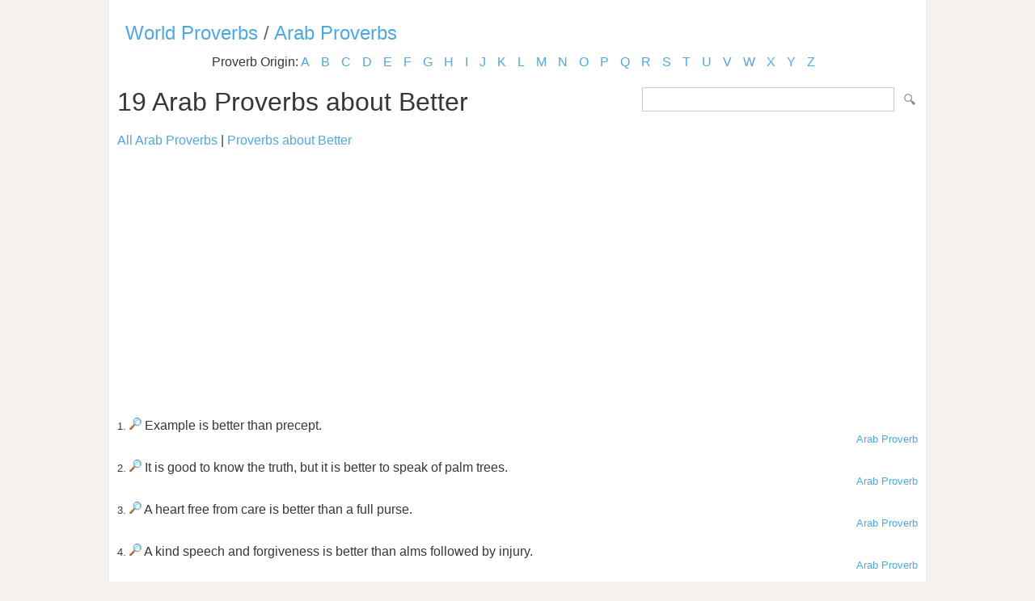

--- FILE ---
content_type: text/html; Charset=utf-8
request_url: https://www.listofproverbs.com/source/a/arab_proverb/keywords/better/
body_size: 13530
content:
<!DOCTYPE HTML PUBLIC "-//W3C//DTD HTML 4.01 Transitional//EN" "http://www.w3.org/TR/html4/loose.dtd"><head><meta http-equiv="Content-Type" content="text/html; charset=utf-8" /><title>Arab Proverbs about Better </title><meta name="description" lang="en" content="Arab Proverbs about Better "/><meta name="keywords" lang="en" content="Arab Proverbs, better"/><meta name="copyright" content="&copy; 2026 TheListOfProverbs.com"/><meta name="date" content="2026-1-20"/><meta name="robots" content="noarchive"/><meta name="author" content="The List of Proverbs"/><link href='http://fonts.googleapis.com/css?family=Roboto:300' rel='stylesheet' type='text/css'><link href="/sd.css" rel="stylesheet" type="text/css" /><link rel="shortcut icon" href="/favicon.ico" type="image/x-icon"><link rel="apple-touch-icon" href="/img/apple-touch-icon.png"><link rel="apple-touch-icon" sizes="57x57" href="/img/apple-touch-icon-57x57.png"><link rel="apple-touch-icon" sizes="72x72" href="/img/apple-touch-icon-72x72.png"><link rel="apple-touch-icon" sizes="76x76" href="/img/apple-touch-icon-76x76.png"><link rel="apple-touch-icon" sizes="114x114" href="/img/apple-touch-icon-114x114.png"><link rel="apple-touch-icon" sizes="120x120" href="/img/apple-touch-icon-120x120.png"><link rel="apple-touch-icon" sizes="144x144" href="/img/apple-touch-icon-144x144.png"><link rel="apple-touch-icon" sizes="152x152" href="/img/apple-touch-icon-152x152.png"><meta name="viewport" content="width=device-width, initial-scale=1.0, minimum-scale=1.0,maximum-scale=1.0,user-scalable=0"></head><body ><script>(function(i,s,o,g,r,a,m){i['GoogleAnalyticsObject']=r;i[r]=i[r]||function(){(i[r].q=i[r].q||[]).push(arguments)},i[r].l=1*new Date();a=s.createElement(o),  m=s.getElementsByTagName(o)[0];a.async=1;a.src=g;m.parentNode.insertBefore(a,m)})(window,document,'script','//www.google-analytics.com/analytics.js','ga');ga('create', 'UA-220994-13','listofproverbs.com');ga('send','pageview');</script><div id="container"><div id="header"></div><h2><a href="/" title="The List of World Proverbs">World Proverbs</a> / <a href="/source/a/arab_proverb/" title="The list of Arab Proverbs">Arab Proverbs</a></h2><div id="content">

<div class="letter_index">Proverb Origin: <a href="/source/a/">A</a> <a href="/source/b/">B</a> <a href="/source/c/">C</a> <a href="/source/d/">D</a> <a href="/source/e/">E</a> <a href="/source/f/">F</a> <a href="/source/g/">G</a> <a href="/source/h/">H</a> <a href="/source/i/">I</a> <a href="/source/j/">J</a> <a href="/source/k/">K</a> <a href="/source/l/">L</a> <a href="/source/m/">M</a> <a href="/source/n/">N</a> <a href="/source/o/">O</a> <a href="/source/p/">P</a> <a href="/source/q/">Q</a> <a href="/source/r/">R</a> <a href="/source/s/">S</a> <a href="/source/t/">T</a> <a href="/source/u/">U</a> <a href="/source/v/">V</a> <a href="/source/w/">W</a> <a href="/source/x/">X</a> <a href="/source/y/">Y</a> <a href="/source/z/">Z</a> </div><form id="section_search" action="/" method="post"><input type="hidden" name="s" value="p"/><input type="text" name="q" maxlength="100"/>&nbsp;<input type="submit" name="submit" value="Search"/></form>
<h1>19 Arab Proverbs about Better</h1><a href="/source/a/arab_proverb/">All Arab Proverbs</a> | <a href="/keywords/better">Proverbs about Better</a><br><br><script async src="//pagead2.googlesyndication.com/pagead/js/adsbygoogle.js"></script><ins class="adsbygoogle" style="display:block" data-ad-client="ca-pub-9836958226298927" data-ad-slot="1039498292" data-ad-format="auto"></ins><script>(adsbygoogle = window.adsbygoogle || []).push({});</script><br><br><small>1.</small> <a href="/source/a/arab_proverb/73124.htm" title="Example is better than precept.. Arab Proverb."><img src="/img/view.gif" border="0" alt="Example is better than precept.. Arab Proverb."/></a> Example is better than precept.<div align="right"><small><a href="/source/a/arab_proverb/">Arab Proverb</a></small></div><br /><small>2.</small> <a href="/source/a/arab_proverb/73127.htm" title="It is good to know the truth, but it is better to speak of palm trees.. Arab Proverb."><img src="/img/view.gif" border="0" alt="It is good to know the truth, but it is better to speak of palm trees.. Arab Proverb."/></a> It is good to know the truth, but it is better to speak of palm trees.<div align="right"><small><a href="/source/a/arab_proverb/">Arab Proverb</a></small></div><br /><small>3.</small> <a href="/source/a/arab_proverb/81845.htm" title="A heart free from care is better than a full purse.. Arab Proverb."><img src="/img/view.gif" border="0" alt="A heart free from care is better than a full purse.. Arab Proverb."/></a> A heart free from care is better than a full purse.<div align="right"><small><a href="/source/a/arab_proverb/">Arab Proverb</a></small></div><br /><small>4.</small> <a href="/source/a/arab_proverb/81849.htm" title="A kind speech and forgiveness is better than alms followed by injury.. Arab Proverb."><img src="/img/view.gif" border="0" alt="A kind speech and forgiveness is better than alms followed by injury.. Arab Proverb."/></a> A kind speech and forgiveness is better than alms followed by injury.<div align="right"><small><a href="/source/a/arab_proverb/">Arab Proverb</a></small></div><br /><small>5.</small> <a href="/source/a/arab_proverb/81851.htm" title="A known mistake is better than an unknown truth.. Arab Proverb."><img src="/img/view.gif" border="0" alt="A known mistake is better than an unknown truth.. Arab Proverb."/></a> A known mistake is better than an unknown truth.<div align="right"><small><a href="/source/a/arab_proverb/">Arab Proverb</a></small></div><br /><small>6.</small> <a href="/source/a/arab_proverb/81870.htm" title="A small tumbledown house is better than a communal palace.. Arab Proverb."><img src="/img/view.gif" border="0" alt="A small tumbledown house is better than a communal palace.. Arab Proverb."/></a> A small tumbledown house is better than a communal palace.<div align="right"><small><a href="/source/a/arab_proverb/">Arab Proverb</a></small></div><br /><small>7.</small> <a href="/source/a/arab_proverb/81885.htm" title="An imbecile can manage his own affairs better than a wise man the affairs of other people.. Arab Proverb."><img src="/img/view.gif" border="0" alt="An imbecile can manage his own affairs better than a wise man the affairs of other people.. Arab Proverb."/></a> An imbecile can manage his own affairs better than a wise man the affairs of other people.<div align="right"><small><a href="/source/a/arab_proverb/">Arab Proverb</a></small></div><br /><small>8.</small> <a href="/source/a/arab_proverb/81905.htm" title="Better a handful of dry dates and content therewith than to own the Gate of Peacocks and be kicked in the eye by a broody camel.. Arab Proverb."><img src="/img/view.gif" border="0" alt="Better a handful of dry dates and content therewith than to own the Gate of Peacocks and be kicked in the eye by a broody camel.. Arab Proverb."/></a> Better a handful of dry dates and content therewith than to own the Gate of Peacocks and be kicked in the eye by a broody camel.<div align="right"><small><a href="/source/a/arab_proverb/">Arab Proverb</a></small></div><br /><small>9.</small> <a href="/source/a/arab_proverb/81906.htm" title="Better a thousand enemies outside the tent than one within.. Arab Proverb."><img src="/img/view.gif" border="0" alt="Better a thousand enemies outside the tent than one within.. Arab Proverb."/></a> Better a thousand enemies outside the tent than one within.<div align="right"><small><a href="/source/a/arab_proverb/">Arab Proverb</a></small></div><br /><small>10.</small> <a href="/source/a/arab_proverb/81907.htm" title="Better make profit out of manure than losses with musk.. Arab Proverb."><img src="/img/view.gif" border="0" alt="Better make profit out of manure than losses with musk.. Arab Proverb."/></a> Better make profit out of manure than losses with musk.<div align="right"><small><a href="/source/a/arab_proverb/">Arab Proverb</a></small></div><br /><small>11.</small> <a href="/source/a/arab_proverb/81908.htm" title="Better to be a free dog than a caged lion.. Arab Proverb."><img src="/img/view.gif" border="0" alt="Better to be a free dog than a caged lion.. Arab Proverb."/></a> Better to be a free dog than a caged lion.<div align="right"><small><a href="/source/a/arab_proverb/">Arab Proverb</a></small></div><br /><small>12.</small> <a href="/source/a/arab_proverb/81909.htm" title="Better to have bread and an onion with peace than stuffed fowl with strife.. Arab Proverb."><img src="/img/view.gif" border="0" alt="Better to have bread and an onion with peace than stuffed fowl with strife.. Arab Proverb."/></a> Better to have bread and an onion with peace than stuffed fowl with strife.<div align="right"><small><a href="/source/a/arab_proverb/">Arab Proverb</a></small></div><br /><small>13.</small> <a href="/source/a/arab_proverb/81913.htm" title="Blind eyes see better than blind hearts.. Arab Proverb."><img src="/img/view.gif" border="0" alt="Blind eyes see better than blind hearts.. Arab Proverb."/></a> Blind eyes see better than blind hearts.<div align="right"><small><a href="/source/a/arab_proverb/">Arab Proverb</a></small></div><br /><small>14.</small> <a href="/source/a/arab_proverb/82033.htm" title="If your neighbor visits Mecca once, watch out for him. If he makes a second visit, you had better avoid him. After the third visit you had better move to another street.. Arab Proverb."><img src="/img/view.gif" border="0" alt="If your neighbor visits Mecca once, watch out for him. If he makes a second visit, you had better avoid him. After the third visit you had better move to another street.. Arab Proverb."/></a> If your neighbor visits Mecca once, watch out for him. If he makes a second visit, you had better avoid him. After the third visit you had better move to another street.<div align="right"><small><a href="/source/a/arab_proverb/">Arab Proverb</a></small></div><br /><small>15.</small> <a href="/source/a/arab_proverb/82039.htm" title="It is better to cut off the head that has no pride.. Arab Proverb."><img src="/img/view.gif" border="0" alt="It is better to cut off the head that has no pride.. Arab Proverb."/></a> It is better to cut off the head that has no pride.<div align="right"><small><a href="/source/a/arab_proverb/">Arab Proverb</a></small></div><br /><small>16.</small> <a href="/source/a/arab_proverb/82040.htm" title="It is better to die in revenge than to live on in shame.. Arab Proverb."><img src="/img/view.gif" border="0" alt="It is better to die in revenge than to live on in shame.. Arab Proverb."/></a> It is better to die in revenge than to live on in shame.<div align="right"><small><a href="/source/a/arab_proverb/">Arab Proverb</a></small></div><br /><small>17.</small> <a href="/source/a/arab_proverb/82042.htm" title="It is good to know the truth and to speak the truth. It is even better to know the truth and speak about palm trees.. Arab Proverb."><img src="/img/view.gif" border="0" alt="It is good to know the truth and to speak the truth. It is even better to know the truth and speak about palm trees.. Arab Proverb."/></a> It is good to know the truth and to speak the truth. It is even better to know the truth and speak about palm trees.<div align="right"><small><a href="/source/a/arab_proverb/">Arab Proverb</a></small></div><br /><small>18.</small> <a href="/source/a/arab_proverb/82156.htm" title="The first will get the credit, even if the second is better.. Arab Proverb."><img src="/img/view.gif" border="0" alt="The first will get the credit, even if the second is better.. Arab Proverb."/></a> The first will get the credit, even if the second is better.<div align="right"><small><a href="/source/a/arab_proverb/">Arab Proverb</a></small></div><br /><small>19.</small> <a href="/source/a/arab_proverb/82219.htm" title="Two scorpions living in the same hole will get along better than two sisters in the same house.. Arab Proverb."><img src="/img/view.gif" border="0" alt="Two scorpions living in the same hole will get along better than two sisters in the same house.. Arab Proverb."/></a> Two scorpions living in the same hole will get along better than two sisters in the same house.<div align="right"><small><a href="/source/a/arab_proverb/">Arab Proverb</a></small></div><br /><script async src="//pagead2.googlesyndication.com/pagead/js/adsbygoogle.js"></script><ins class="adsbygoogle" style="display:block" data-ad-client="ca-pub-9836958226298927" data-ad-slot="1039498292" data-ad-format="auto"></ins><script>(adsbygoogle = window.adsbygoogle || []).push({});</script><div id="pages"><div id="title">19 Proverbs</div></div><a href="/keywords/better" title="Better Proverbs">Proverbs about Better</a><br><br><a href="https://www.powerquotations.com/topic/better" title="Better Quotes">Quotes related to Better by Power Quotations</a><br><br></div>

<div class=”sharethis-inline-share-buttons”></div><div id="footer"><a href="/" title="The list of Proverbs">Proverbs and Sayings</a> | <a href="/random/">Random Proverb</a> | <a href="/daily/">Daily Proverbs</a><br /><br />Visit the following for more: <a href="http://www.powerquotations.com"><strong>Quotes</strong></a>, <a href="http://www.allacronyms.com"><strong>Acronyms</strong></a> or <a href="http://www.powerthesaurus.org"><strong>Synonyms</strong></a>!<br><br><p>Copyright 2005-2026. The List of Proverbs. All Rights Reserved. <br />Arab Proverbs about Better <br />Date:1/20/2026 Time: 00:43 Loaded in 0.0320 sec<br /></div></div></body></html>


--- FILE ---
content_type: text/html; charset=utf-8
request_url: https://www.google.com/recaptcha/api2/aframe
body_size: 267
content:
<!DOCTYPE HTML><html><head><meta http-equiv="content-type" content="text/html; charset=UTF-8"></head><body><script nonce="C4GZlYhGV7GnncDToJcL9A">/** Anti-fraud and anti-abuse applications only. See google.com/recaptcha */ try{var clients={'sodar':'https://pagead2.googlesyndication.com/pagead/sodar?'};window.addEventListener("message",function(a){try{if(a.source===window.parent){var b=JSON.parse(a.data);var c=clients[b['id']];if(c){var d=document.createElement('img');d.src=c+b['params']+'&rc='+(localStorage.getItem("rc::a")?sessionStorage.getItem("rc::b"):"");window.document.body.appendChild(d);sessionStorage.setItem("rc::e",parseInt(sessionStorage.getItem("rc::e")||0)+1);localStorage.setItem("rc::h",'1768898629583');}}}catch(b){}});window.parent.postMessage("_grecaptcha_ready", "*");}catch(b){}</script></body></html>